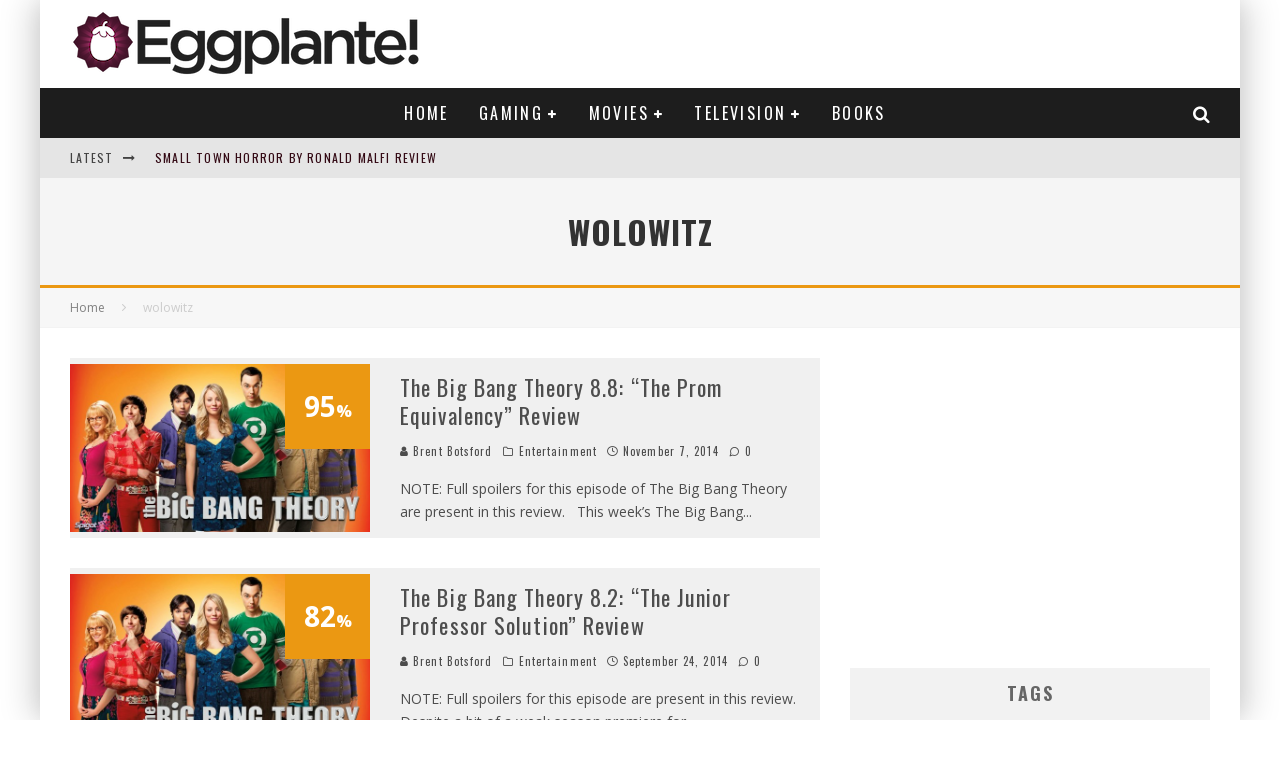

--- FILE ---
content_type: text/html; charset=utf-8
request_url: https://www.google.com/recaptcha/api2/aframe
body_size: 264
content:
<!DOCTYPE HTML><html><head><meta http-equiv="content-type" content="text/html; charset=UTF-8"></head><body><script nonce="2Sofpc5ilXyF06-RoFbtxg">/** Anti-fraud and anti-abuse applications only. See google.com/recaptcha */ try{var clients={'sodar':'https://pagead2.googlesyndication.com/pagead/sodar?'};window.addEventListener("message",function(a){try{if(a.source===window.parent){var b=JSON.parse(a.data);var c=clients[b['id']];if(c){var d=document.createElement('img');d.src=c+b['params']+'&rc='+(localStorage.getItem("rc::a")?sessionStorage.getItem("rc::b"):"");window.document.body.appendChild(d);sessionStorage.setItem("rc::e",parseInt(sessionStorage.getItem("rc::e")||0)+1);localStorage.setItem("rc::h",'1769030372445');}}}catch(b){}});window.parent.postMessage("_grecaptcha_ready", "*");}catch(b){}</script></body></html>